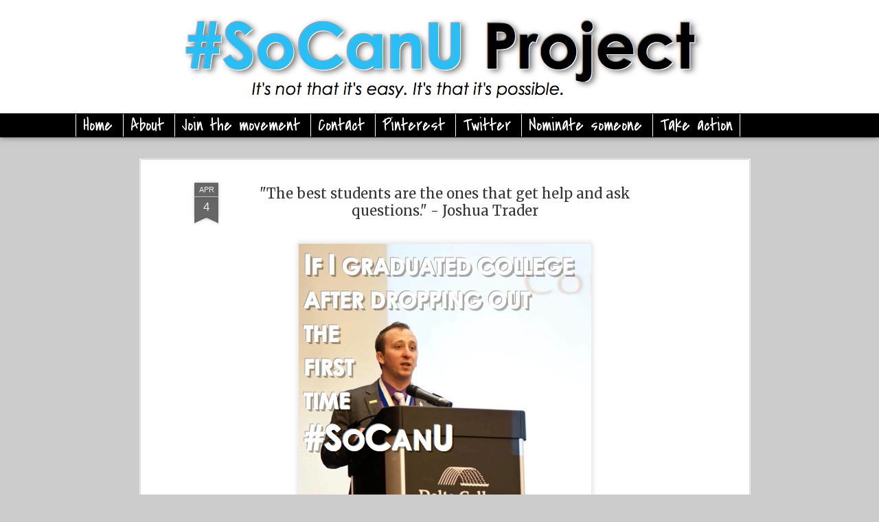

--- FILE ---
content_type: text/html; charset=UTF-8
request_url: http://www.socanu.org/2014/04/joshuatrader.html
body_size: 6733
content:
<!DOCTYPE html>
<html class='v2' dir='ltr' lang='en'>
<head>
<link href='https://www.blogger.com/static/v1/widgets/335934321-css_bundle_v2.css' rel='stylesheet' type='text/css'/>
<meta content='text/html; charset=UTF-8' http-equiv='Content-Type'/>
<meta content='blogger' name='generator'/>
<link href='http://www.socanu.org/favicon.ico' rel='icon' type='image/x-icon'/>
<link href='http://www.socanu.org/2014/04/joshuatrader.html' rel='canonical'/>
<link rel="alternate" type="application/atom+xml" title="#SoCanU Project - Atom" href="http://www.socanu.org/feeds/posts/default" />
<link rel="alternate" type="application/rss+xml" title="#SoCanU Project - RSS" href="http://www.socanu.org/feeds/posts/default?alt=rss" />
<link rel="service.post" type="application/atom+xml" title="#SoCanU Project - Atom" href="https://www.blogger.com/feeds/5531583199069753416/posts/default" />

<link rel="alternate" type="application/atom+xml" title="#SoCanU Project - Atom" href="http://www.socanu.org/feeds/4429259517303020985/comments/default" />
<!--Can't find substitution for tag [blog.ieCssRetrofitLinks]-->
<link href='https://blogger.googleusercontent.com/img/b/R29vZ2xl/AVvXsEhbPdCy9QxHZGYCaVb7iGshrVgE_zUVmwjR7AYlCJynEuIZT1MCj1H8NisuwG4BIFz0z8iG2vIK85xzGsPmk6Er21V95D6NnzP2CCRDbHh98rfZkypmHJcMUsIw_IAc81xGtMuHCqlGkpE/s1600/JoshSCU.png' rel='image_src'/>
<meta content='http://www.socanu.org/2014/04/joshuatrader.html' property='og:url'/>
<meta content='&quot;The best students are the ones that get help and ask questions.&quot; - Joshua Trader' property='og:title'/>
<meta content='     Use the resources that are in front of you. Most schools have resources available for free. The best students are the ones that get hel...' property='og:description'/>
<meta content='https://blogger.googleusercontent.com/img/b/R29vZ2xl/AVvXsEhbPdCy9QxHZGYCaVb7iGshrVgE_zUVmwjR7AYlCJynEuIZT1MCj1H8NisuwG4BIFz0z8iG2vIK85xzGsPmk6Er21V95D6NnzP2CCRDbHh98rfZkypmHJcMUsIw_IAc81xGtMuHCqlGkpE/w1200-h630-p-k-no-nu/JoshSCU.png' property='og:image'/>
<title>#SoCanU Project: "The best students are the ones that get help and ask questions." - Joshua Trader</title>
<meta content='!' name='fragment'/>
<meta content='dynamic' name='blogger-template'/>
<meta content='IE=9,chrome=1' http-equiv='X-UA-Compatible'/>
<meta content='initial-scale=1.0, maximum-scale=1.0, user-scalable=no, width=device-width' name='viewport'/>
<style type='text/css'>@font-face{font-family:'Covered By Your Grace';font-style:normal;font-weight:400;font-display:swap;src:url(//fonts.gstatic.com/s/coveredbyyourgrace/v17/QGYwz-AZahWOJJI9kykWW9mD6opopoqXSOSEHwgsiaXVIxnL.woff2)format('woff2');unicode-range:U+0100-02BA,U+02BD-02C5,U+02C7-02CC,U+02CE-02D7,U+02DD-02FF,U+0304,U+0308,U+0329,U+1D00-1DBF,U+1E00-1E9F,U+1EF2-1EFF,U+2020,U+20A0-20AB,U+20AD-20C0,U+2113,U+2C60-2C7F,U+A720-A7FF;}@font-face{font-family:'Covered By Your Grace';font-style:normal;font-weight:400;font-display:swap;src:url(//fonts.gstatic.com/s/coveredbyyourgrace/v17/QGYwz-AZahWOJJI9kykWW9mD6opopoqXSOSEEQgsiaXVIw.woff2)format('woff2');unicode-range:U+0000-00FF,U+0131,U+0152-0153,U+02BB-02BC,U+02C6,U+02DA,U+02DC,U+0304,U+0308,U+0329,U+2000-206F,U+20AC,U+2122,U+2191,U+2193,U+2212,U+2215,U+FEFF,U+FFFD;}@font-face{font-family:'Crafty Girls';font-style:normal;font-weight:400;font-display:swap;src:url(//fonts.gstatic.com/s/craftygirls/v16/va9B4kXI39VaDdlPJo8N_NveRhf6Xl7Glw.woff2)format('woff2');unicode-range:U+0000-00FF,U+0131,U+0152-0153,U+02BB-02BC,U+02C6,U+02DA,U+02DC,U+0304,U+0308,U+0329,U+2000-206F,U+20AC,U+2122,U+2191,U+2193,U+2212,U+2215,U+FEFF,U+FFFD;}@font-face{font-family:'Merriweather';font-style:normal;font-weight:400;font-stretch:100%;font-display:swap;src:url(//fonts.gstatic.com/s/merriweather/v33/u-4D0qyriQwlOrhSvowK_l5UcA6zuSYEqOzpPe3HOZJ5eX1WtLaQwmYiScCmDxhtNOKl8yDr3icaGV31CPDaYKfFQn0.woff2)format('woff2');unicode-range:U+0460-052F,U+1C80-1C8A,U+20B4,U+2DE0-2DFF,U+A640-A69F,U+FE2E-FE2F;}@font-face{font-family:'Merriweather';font-style:normal;font-weight:400;font-stretch:100%;font-display:swap;src:url(//fonts.gstatic.com/s/merriweather/v33/u-4D0qyriQwlOrhSvowK_l5UcA6zuSYEqOzpPe3HOZJ5eX1WtLaQwmYiScCmDxhtNOKl8yDr3icaEF31CPDaYKfFQn0.woff2)format('woff2');unicode-range:U+0301,U+0400-045F,U+0490-0491,U+04B0-04B1,U+2116;}@font-face{font-family:'Merriweather';font-style:normal;font-weight:400;font-stretch:100%;font-display:swap;src:url(//fonts.gstatic.com/s/merriweather/v33/u-4D0qyriQwlOrhSvowK_l5UcA6zuSYEqOzpPe3HOZJ5eX1WtLaQwmYiScCmDxhtNOKl8yDr3icaG131CPDaYKfFQn0.woff2)format('woff2');unicode-range:U+0102-0103,U+0110-0111,U+0128-0129,U+0168-0169,U+01A0-01A1,U+01AF-01B0,U+0300-0301,U+0303-0304,U+0308-0309,U+0323,U+0329,U+1EA0-1EF9,U+20AB;}@font-face{font-family:'Merriweather';font-style:normal;font-weight:400;font-stretch:100%;font-display:swap;src:url(//fonts.gstatic.com/s/merriweather/v33/u-4D0qyriQwlOrhSvowK_l5UcA6zuSYEqOzpPe3HOZJ5eX1WtLaQwmYiScCmDxhtNOKl8yDr3icaGl31CPDaYKfFQn0.woff2)format('woff2');unicode-range:U+0100-02BA,U+02BD-02C5,U+02C7-02CC,U+02CE-02D7,U+02DD-02FF,U+0304,U+0308,U+0329,U+1D00-1DBF,U+1E00-1E9F,U+1EF2-1EFF,U+2020,U+20A0-20AB,U+20AD-20C0,U+2113,U+2C60-2C7F,U+A720-A7FF;}@font-face{font-family:'Merriweather';font-style:normal;font-weight:400;font-stretch:100%;font-display:swap;src:url(//fonts.gstatic.com/s/merriweather/v33/u-4D0qyriQwlOrhSvowK_l5UcA6zuSYEqOzpPe3HOZJ5eX1WtLaQwmYiScCmDxhtNOKl8yDr3icaFF31CPDaYKfF.woff2)format('woff2');unicode-range:U+0000-00FF,U+0131,U+0152-0153,U+02BB-02BC,U+02C6,U+02DA,U+02DC,U+0304,U+0308,U+0329,U+2000-206F,U+20AC,U+2122,U+2191,U+2193,U+2212,U+2215,U+FEFF,U+FFFD;}</style>
<style id='page-skin-1' type='text/css'><!--
/*-----------------------------------------------
Blogger Template Style
Name: Dynamic Views
----------------------------------------------- */
/* Variable definitions
====================
<Variable name="keycolor" description="Main Color" type="color" default="#ffffff"
variants="#2b256f,#00b2b4,#4ba976,#696f00,#b38f00,#f07300,#d0422c,#f37a86,#7b5341"/>
<Group description="Page">
<Variable name="page.text.font" description="Font" type="font"
default="'Helvetica Neue Light', HelveticaNeue-Light, 'Helvetica Neue', Helvetica, Arial, sans-serif"/>
<Variable name="page.text.color" description="Text Color" type="color"
default="#333333" variants="#333333"/>
<Variable name="body.background.color" description="Background Color" type="color"
default="#EEEEEE"
variants="#dfdfea,#d9f4f4,#e4f2eb,#e9ead9,#f4eed9,#fdead9,#f8e3e0,#fdebed,#ebe5e3"/>
</Group>
<Variable name="body.background" description="Body Background" type="background"
color="#EEEEEE" default="$(color) none repeat scroll top left"/>
<Group description="Header">
<Variable name="header.background.color" description="Background Color" type="color"
default="#F3F3F3" variants="#F3F3F3"/>
</Group>
<Group description="Header Bar">
<Variable name="primary.color" description="Background Color" type="color"
default="#333333" variants="#2b256f,#00b2b4,#4ba976,#696f00,#b38f00,#f07300,#d0422c,#f37a86,#7b5341"/>
<Variable name="menu.font" description="Font" type="font"
default="'Helvetica Neue Light', HelveticaNeue-Light, 'Helvetica Neue', Helvetica, Arial, sans-serif"/>
<Variable name="menu.text.color" description="Text Color" type="color"
default="#FFFFFF" variants="#FFFFFF"/>
</Group>
<Group description="Links">
<Variable name="link.font" description="Link Text" type="font"
default="'Helvetica Neue Light', HelveticaNeue-Light, 'Helvetica Neue', Helvetica, Arial, sans-serif"/>
<Variable name="link.color" description="Link Color" type="color"
default="#009EB8"
variants="#2b256f,#00b2b4,#4ba976,#696f00,#b38f00,#f07300,#d0422c,#f37a86,#7b5341"/>
<Variable name="link.hover.color" description="Link Hover Color" type="color"
default="#009EB8"
variants="#2b256f,#00b2b4,#4ba976,#696f00,#b38f00,#f07300,#d0422c,#f37a86,#7b5341"/>
<Variable name="link.visited.color" description="Link Visited Color" type="color"
default="#009EB8"
variants="#2b256f,#00b2b4,#4ba976,#696f00,#b38f00,#f07300,#d0422c,#f37a86,#7b5341"/>
</Group>
<Group description="Blog Title">
<Variable name="blog.title.font" description="Font" type="font"
default="'Helvetica Neue Light', HelveticaNeue-Light, 'Helvetica Neue', Helvetica, Arial, sans-serif"/>
<Variable name="blog.title.color" description="Color" type="color"
default="#555555" variants="#555555"/>
</Group>
<Group description="Blog Description">
<Variable name="blog.description.font" description="Font" type="font"
default="'Helvetica Neue Light', HelveticaNeue-Light, 'Helvetica Neue', Helvetica, Arial, sans-serif"/>
<Variable name="blog.description.color" description="Color" type="color"
default="#555555" variants="#555555"/>
</Group>
<Group description="Post Title">
<Variable name="post.title.font" description="Font" type="font"
default="'Helvetica Neue Light', HelveticaNeue-Light, 'Helvetica Neue', Helvetica, Arial, sans-serif"/>
<Variable name="post.title.color" description="Color" type="color"
default="#333333" variants="#333333"/>
</Group>
<Group description="Date Ribbon">
<Variable name="ribbon.color" description="Color" type="color"
default="#666666" variants="#2b256f,#00b2b4,#4ba976,#696f00,#b38f00,#f07300,#d0422c,#f37a86,#7b5341"/>
<Variable name="ribbon.hover.color" description="Hover Color" type="color"
default="#AD3A2B" variants="#AD3A2B"/>
</Group>
<Variable name="blitzview" description="Initial view type" type="string" default="sidebar"/>
*/
/* BEGIN CUT */
{
"font:Text": "'Helvetica Neue Light', HelveticaNeue-Light, 'Helvetica Neue', Helvetica, Arial, sans-serif",
"color:Text": "#000000",
"image:Background": "#EEEEEE none repeat scroll top left",
"color:Background": "#cccccc",
"color:Header Background": "#F3F3F3",
"color:Primary": "#000000",
"color:Menu Text": "#ffffff",
"font:Menu": "normal normal 100% Covered By Your Grace",
"font:Link": "'Helvetica Neue Light', HelveticaNeue-Light, 'Helvetica Neue', Helvetica, Arial, sans-serif",
"color:Link": "#ff553f",
"color:Link Visited": "#ff553f",
"color:Link Hover": "#ff553f",
"font:Blog Title": "normal normal 100% Crafty Girls",
"color:Blog Title": "#555555",
"font:Blog Description": "normal normal 100% Georgia, Utopia, 'Palatino Linotype', Palatino, serif",
"color:Blog Description": "#555555",
"font:Post Title": "normal normal 100% Merriweather",
"color:Post Title": "#333333",
"color:Ribbon": "#666666",
"color:Ribbon Hover": "#AD3A2B",
"view": "mosaic"
}
/* END CUT */
#header .header-drawer.sticky, #header .header-drawer  {
top: 134px;
}
#header .header-bar{
height: 165px;
}
#header:hover .header-drawer, #header .header-drawer.open, .header-ssyby, body.viewitem-open #header .header-drawer {
top: 165px;
}
#header-container {
height: 205px;
}
.viewitem-panel .viewitem-inner {
top: 100px;
padding-bottom: 120px !important;}
#header-container #header.header .header-bar span.title{
background: url(http://2.bp.blogspot.com/-nuY13Lo_E_A/U0LdzSheW8I/AAAAAAAAQ0E/XM8Piwt4ej4/s1600/banner4.png)
no-repeat center;
margin-left: auto !important;
margin-right: auto !important;
height: 165px;
}
#header .header-bar{
background: red ;
}
#header.header .title a h1, #header.header .title h3{
display: none;
}
.header-bar #search{
display: none !important;
}
1
2
3
4
5
6
7
8
9
10
11
12
13
14
15
16
17
#header .header-bar, #header .header-drawer.sticky, #header .header-drawer{
top: 0px !important;
margin-top: 0px !important;
position: relative !important;
}
body.sidebar #main.hfeed #sidebar{
position: absolute !important;
}
body.sidebar #main.hfeed #sidebar .item{
background: #EEEEEE;
}
#header{
position: relative !important;
}
#Classic.ss, #views ul li:first-child ,
#Flipcard.ss, #views ul li:nth-child(2),
#Mosaic.ss, #views ul li:nth-child(4),
#Sidebar.ss, #views ul li:nth-child(5),
#Snapsnot.ss, #views ul li:nth-child(6),
#Timeslide.ss, #views ul li:nth-child(7)
{
display: none !important;
}
#views{
display: none !important;
}
#header #pages, #header #pages:before{
border-left: 0px !important;
}
#header .header-bar{
background: white ;
}
#header #pages:before{
border-left: 0px !important;
}
#header .tabs li, .ss{
margin-left:0px !important;
padding-left: 10px !important;
padding-right: 5px !important;
border-left: 1px solid white;
}
#header .tabs li:last-child{
padding-right:10px !important;
border-right: 1px solid white;
}
#header .header-drawer.sticky{
margin-top: 0px !important;
position: fixed !important;
top: 65px !important;
-moz-transition: top 0.0s linear 0.0s !important;
-webkit-transition: top 0.0s linear 0.0s !important;
-ms-transition: top 0.0s linear 0.0s !important;
-o-transition: top 0.0s linear 0.0s !important;
}
.header-drawer .tabs{
font-size: 25px !important;
}
#pages ul li a, .ss.menu-item{
color: white !important;
}
#header .header-bar, #header .header-drawer.sticky, #header .header-drawer{
top: 0px !important;
margin-top: 0px !important;
position: relative !important;
}
body.sidebar #main.hfeed #sidebar{
position: absolute !important;
}
body.sidebar #main.hfeed #sidebar .item{
background: #EEEEEE;
}
#header{
position: relative !important;
}
#header #views{
position: absolute;
}
#header #pages{
left: 110px
}
.blogger-gear, .overview-sspe {
background-image: url('http://1.bp.blogspot.com/-CDls-DAFiRI/U0LwZrJRKDI/AAAAAAAAQ0g/Y8bS9ykqJuU/s1600/Screen+shot+2014-04-07+at+2.37.00+PM.png') !important;
height: 90px !important;
width: 125px !important;
}
--></style>
<style id='template-skin-1' type='text/css'><!--
body {
min-width: 960px;
}
.column-center-outer {
margin-top: 46px;
}
.content-outer, .content-fauxcolumn-outer, .region-inner {
min-width: 960px;
max-width: 960px;
_width: 960px;
}
.main-inner .columns {
padding-left: 0;
padding-right: 310px;
}
.main-inner .fauxcolumn-center-outer {
left: 0;
right: 310px;
/* IE6 does not respect left and right together */
_width: expression(this.parentNode.offsetWidth -
parseInt("0") -
parseInt("310px") + 'px');
}
.main-inner .fauxcolumn-left-outer {
width: 0;
}
.main-inner .fauxcolumn-right-outer {
width: 310px;
}
.main-inner .column-left-outer {
width: 0;
right: 100%;
margin-left: -0;
}
.main-inner .column-right-outer {
width: 310px;
margin-right: -310px;
}
#layout {
min-width: 0;
}
#layout .content-outer {
min-width: 0;
width: 800px;
}
#layout .region-inner {
min-width: 0;
width: auto;
}
--></style>
<script src='//www.blogblog.com/dynamicviews/11a96e393c290310/js/common.js' type='text/javascript'></script>
<script src='//www.blogblog.com/dynamicviews/11a96e393c290310/js/mosaic.js' type='text/javascript'></script>
<script src='//www.blogblog.com/dynamicviews/4224c15c4e7c9321/js/comments.js'></script>
<link href='https://www.blogger.com/dyn-css/authorization.css?targetBlogID=5531583199069753416&amp;zx=69575c07-d574-4d16-9378-c4b2954dbe6f' media='none' onload='if(media!=&#39;all&#39;)media=&#39;all&#39;' rel='stylesheet'/><noscript><link href='https://www.blogger.com/dyn-css/authorization.css?targetBlogID=5531583199069753416&amp;zx=69575c07-d574-4d16-9378-c4b2954dbe6f' rel='stylesheet'/></noscript>
<meta name='google-adsense-platform-account' content='ca-host-pub-1556223355139109'/>
<meta name='google-adsense-platform-domain' content='blogspot.com'/>

</head>
<body class='variant-mosaic'>
<div class='content'>
<div class='content-outer'>
<div class='fauxborder-left content-fauxborder-left'>
<div class='content-inner'>
<div class='main-outer'>
<div class='fauxborder-left main-fauxborder-left'>
<div class='region-inner main-inner'>
<div class='columns fauxcolumns'>
<div class='column-center-outer'>
<div class='column-center-inner'>
<div class='main section' id='main'>
</div>
</div>
</div>
<div class='column-right-outer'>
<div class='column-right-inner'>
<aside>
<div class='sidebar section' id='sidebar-right-1'>
</div>
</aside>
</div>
</div>
<div style='clear: both'></div>
</div>
</div>
</div>
</div>
</div>
</div>
</div>
</div>
<script language='javascript' type='text/javascript'>
        window.onload = function() {
          blogger.ui().configure().view();
        };
      </script>

<script type="text/javascript" src="https://www.blogger.com/static/v1/widgets/2028843038-widgets.js"></script>
<script type='text/javascript'>
window['__wavt'] = 'AOuZoY4a7ZI2VRGe51xnwOe93dZsktYqvQ:1770066773789';_WidgetManager._Init('//www.blogger.com/rearrange?blogID\x3d5531583199069753416','//www.socanu.org/2014/04/joshuatrader.html','5531583199069753416');
_WidgetManager._SetDataContext([{'name': 'blog', 'data': {'blogId': '5531583199069753416', 'title': '#SoCanU Project', 'url': 'http://www.socanu.org/2014/04/joshuatrader.html', 'canonicalUrl': 'http://www.socanu.org/2014/04/joshuatrader.html', 'homepageUrl': 'http://www.socanu.org/', 'searchUrl': 'http://www.socanu.org/search', 'canonicalHomepageUrl': 'http://www.socanu.org/', 'blogspotFaviconUrl': 'http://www.socanu.org/favicon.ico', 'bloggerUrl': 'https://www.blogger.com', 'hasCustomDomain': true, 'httpsEnabled': false, 'enabledCommentProfileImages': true, 'gPlusViewType': 'FILTERED_POSTMOD', 'adultContent': false, 'analyticsAccountNumber': '', 'encoding': 'UTF-8', 'locale': 'en', 'localeUnderscoreDelimited': 'en', 'languageDirection': 'ltr', 'isPrivate': false, 'isMobile': false, 'isMobileRequest': false, 'mobileClass': '', 'isPrivateBlog': false, 'isDynamicViewsAvailable': true, 'feedLinks': '\x3clink rel\x3d\x22alternate\x22 type\x3d\x22application/atom+xml\x22 title\x3d\x22#SoCanU Project - Atom\x22 href\x3d\x22http://www.socanu.org/feeds/posts/default\x22 /\x3e\n\x3clink rel\x3d\x22alternate\x22 type\x3d\x22application/rss+xml\x22 title\x3d\x22#SoCanU Project - RSS\x22 href\x3d\x22http://www.socanu.org/feeds/posts/default?alt\x3drss\x22 /\x3e\n\x3clink rel\x3d\x22service.post\x22 type\x3d\x22application/atom+xml\x22 title\x3d\x22#SoCanU Project - Atom\x22 href\x3d\x22https://www.blogger.com/feeds/5531583199069753416/posts/default\x22 /\x3e\n\n\x3clink rel\x3d\x22alternate\x22 type\x3d\x22application/atom+xml\x22 title\x3d\x22#SoCanU Project - Atom\x22 href\x3d\x22http://www.socanu.org/feeds/4429259517303020985/comments/default\x22 /\x3e\n', 'meTag': '', 'adsenseHostId': 'ca-host-pub-1556223355139109', 'adsenseHasAds': false, 'adsenseAutoAds': false, 'boqCommentIframeForm': true, 'loginRedirectParam': '', 'view': '', 'dynamicViewsCommentsSrc': '//www.blogblog.com/dynamicviews/4224c15c4e7c9321/js/comments.js', 'dynamicViewsScriptSrc': '//www.blogblog.com/dynamicviews/11a96e393c290310', 'plusOneApiSrc': 'https://apis.google.com/js/platform.js', 'disableGComments': true, 'interstitialAccepted': false, 'sharing': {'platforms': [{'name': 'Get link', 'key': 'link', 'shareMessage': 'Get link', 'target': ''}, {'name': 'Facebook', 'key': 'facebook', 'shareMessage': 'Share to Facebook', 'target': 'facebook'}, {'name': 'BlogThis!', 'key': 'blogThis', 'shareMessage': 'BlogThis!', 'target': 'blog'}, {'name': 'X', 'key': 'twitter', 'shareMessage': 'Share to X', 'target': 'twitter'}, {'name': 'Pinterest', 'key': 'pinterest', 'shareMessage': 'Share to Pinterest', 'target': 'pinterest'}, {'name': 'Email', 'key': 'email', 'shareMessage': 'Email', 'target': 'email'}], 'disableGooglePlus': true, 'googlePlusShareButtonWidth': 0, 'googlePlusBootstrap': '\x3cscript type\x3d\x22text/javascript\x22\x3ewindow.___gcfg \x3d {\x27lang\x27: \x27en\x27};\x3c/script\x3e'}, 'hasCustomJumpLinkMessage': false, 'jumpLinkMessage': 'Read more', 'pageType': 'item', 'postId': '4429259517303020985', 'postImageThumbnailUrl': 'https://blogger.googleusercontent.com/img/b/R29vZ2xl/AVvXsEhbPdCy9QxHZGYCaVb7iGshrVgE_zUVmwjR7AYlCJynEuIZT1MCj1H8NisuwG4BIFz0z8iG2vIK85xzGsPmk6Er21V95D6NnzP2CCRDbHh98rfZkypmHJcMUsIw_IAc81xGtMuHCqlGkpE/s72-c/JoshSCU.png', 'postImageUrl': 'https://blogger.googleusercontent.com/img/b/R29vZ2xl/AVvXsEhbPdCy9QxHZGYCaVb7iGshrVgE_zUVmwjR7AYlCJynEuIZT1MCj1H8NisuwG4BIFz0z8iG2vIK85xzGsPmk6Er21V95D6NnzP2CCRDbHh98rfZkypmHJcMUsIw_IAc81xGtMuHCqlGkpE/s1600/JoshSCU.png', 'pageName': '\x22The best students are the ones that get help and ask questions.\x22 - Joshua Trader', 'pageTitle': '#SoCanU Project: \x22The best students are the ones that get help and ask questions.\x22 - Joshua Trader'}}, {'name': 'features', 'data': {}}, {'name': 'messages', 'data': {'edit': 'Edit', 'linkCopiedToClipboard': 'Link copied to clipboard!', 'ok': 'Ok', 'postLink': 'Post Link'}}, {'name': 'skin', 'data': {'vars': {'link_color': '#ff553f', 'post_title_color': '#333333', 'blog_description_font': 'normal normal 100% Georgia, Utopia, \x27Palatino Linotype\x27, Palatino, serif', 'body_background_color': '#cccccc', 'ribbon_color': '#666666', 'body_background': '#EEEEEE none repeat scroll top left', 'blitzview': 'mosaic', 'link_visited_color': '#ff553f', 'link_hover_color': '#ff553f', 'header_background_color': '#F3F3F3', 'keycolor': '#ffffff', 'page_text_font': '\x27Helvetica Neue Light\x27, HelveticaNeue-Light, \x27Helvetica Neue\x27, Helvetica, Arial, sans-serif', 'blog_title_color': '#555555', 'ribbon_hover_color': '#AD3A2B', 'blog_title_font': 'normal normal 100% Crafty Girls', 'link_font': '\x27Helvetica Neue Light\x27, HelveticaNeue-Light, \x27Helvetica Neue\x27, Helvetica, Arial, sans-serif', 'menu_font': 'normal normal 100% Covered By Your Grace', 'primary_color': '#000000', 'page_text_color': '#000000', 'post_title_font': 'normal normal 100% Merriweather', 'blog_description_color': '#555555', 'menu_text_color': '#ffffff'}, 'override': '#header .header-drawer.sticky, #header .header-drawer  {\ntop: 134px;\n}\n  \n#header .header-bar{\nheight: 165px;\n}\n  \n#header:hover .header-drawer, #header .header-drawer.open, .header-ssyby, body.viewitem-open #header .header-drawer {\ntop: 165px;\n}\n  \n#header-container {\nheight: 205px;\n}\n  \n.viewitem-panel .viewitem-inner {\ntop: 100px;\npadding-bottom: 120px !important;}\n  \n#header-container #header.header .header-bar span.title{\nbackground: url(http://2.bp.blogspot.com/-nuY13Lo_E_A/U0LdzSheW8I/AAAAAAAAQ0E/XM8Piwt4ej4/s1600/banner4.png)\nno-repeat center;\nmargin-left: auto !important;\nmargin-right: auto !important;\nheight: 165px;\n}\n\n#header .header-bar{\nbackground: red ;\n}\n\n\n#header.header .title a h1, #header.header .title h3{\ndisplay: none;\n}\n\n\n.header-bar #search{\ndisplay: none !important;\n}\n\n\n1\n2\n3\n4\n5\n6\n7\n8\n9\n10\n11\n12\n13\n14\n15\n16\n17\n#header .header-bar, #header .header-drawer.sticky, #header .header-drawer{\ntop: 0px !important;\nmargin-top: 0px !important;\nposition: relative !important;\n}\n \nbody.sidebar #main.hfeed #sidebar{\nposition: absolute !important;\n}\n \nbody.sidebar #main.hfeed #sidebar .item{\nbackground: #EEEEEE;\n}\n \n#header{\nposition: relative !important;\n}\n\n\n#Classic.ss, #views ul li:first-child , \n#Flipcard.ss, #views ul li:nth-child(2),  \n#Mosaic.ss, #views ul li:nth-child(4), \n#Sidebar.ss, #views ul li:nth-child(5), \n#Snapsnot.ss, #views ul li:nth-child(6), \n#Timeslide.ss, #views ul li:nth-child(7)\n{\ndisplay: none !important;\n}\n\n#views{\ndisplay: none !important;\n}\n \n#header #pages, #header #pages:before{\nborder-left: 0px !important;\n}\n\n\n#header .header-bar{\nbackground: white ;\n}\n\n\n#header #pages:before{\nborder-left: 0px !important;\n}\n#header .tabs li, .ss{\nmargin-left:0px !important;\npadding-left: 10px !important;\npadding-right: 5px !important;\nborder-left: 1px solid white;\n}\n\n#header .tabs li:last-child{\npadding-right:10px !important;\nborder-right: 1px solid white;\n}\n#header .header-drawer.sticky{\nmargin-top: 0px !important;\nposition: fixed !important;\ntop: 65px !important;\n-moz-transition: top 0.0s linear 0.0s !important;\n-webkit-transition: top 0.0s linear 0.0s !important;\n-ms-transition: top 0.0s linear 0.0s !important;\n-o-transition: top 0.0s linear 0.0s !important;\n}\n\n.header-drawer .tabs{\nfont-size: 25px !important;\n}\n\n#pages ul li a, .ss.menu-item{\ncolor: white !important;\n}\n#header .header-bar, #header .header-drawer.sticky, #header .header-drawer{\ntop: 0px !important;\nmargin-top: 0px !important;\nposition: relative !important;\n}\nbody.sidebar #main.hfeed #sidebar{\nposition: absolute !important;\n}\nbody.sidebar #main.hfeed #sidebar .item{\nbackground: #EEEEEE;\n}\n#header{\nposition: relative !important;\n}\n#header #views{\nposition: absolute;\n}\n#header #pages{\nleft: 110px\n}\n\n.blogger-gear, .overview-sspe {\nbackground-image: url(\x27http://1.bp.blogspot.com/-CDls-DAFiRI/U0LwZrJRKDI/AAAAAAAAQ0g/Y8bS9ykqJuU/s1600/Screen+shot+2014-04-07+at+2.37.00+PM.png\x27) !important;\nheight: 90px !important;\nwidth: 125px !important;\n}', 'url': 'blitz.css'}}, {'name': 'template', 'data': {'name': 'Dynamic Views', 'localizedName': 'Dynamic Views', 'isResponsive': false, 'isAlternateRendering': false, 'isCustom': false, 'variant': 'mosaic', 'variantId': 'mosaic'}}, {'name': 'view', 'data': {'classic': {'name': 'classic', 'url': '?view\x3dclassic'}, 'flipcard': {'name': 'flipcard', 'url': '?view\x3dflipcard'}, 'magazine': {'name': 'magazine', 'url': '?view\x3dmagazine'}, 'mosaic': {'name': 'mosaic', 'url': '?view\x3dmosaic'}, 'sidebar': {'name': 'sidebar', 'url': '?view\x3dsidebar'}, 'snapshot': {'name': 'snapshot', 'url': '?view\x3dsnapshot'}, 'timeslide': {'name': 'timeslide', 'url': '?view\x3dtimeslide'}, 'isMobile': false, 'title': '\x22The best students are the ones that get help and ask questions.\x22 - Joshua Trader', 'description': '     Use the resources that are in front of you. Most schools have resources available for free. The best students are the ones that get hel...', 'featuredImage': 'https://blogger.googleusercontent.com/img/b/R29vZ2xl/AVvXsEhbPdCy9QxHZGYCaVb7iGshrVgE_zUVmwjR7AYlCJynEuIZT1MCj1H8NisuwG4BIFz0z8iG2vIK85xzGsPmk6Er21V95D6NnzP2CCRDbHh98rfZkypmHJcMUsIw_IAc81xGtMuHCqlGkpE/s1600/JoshSCU.png', 'url': 'http://www.socanu.org/2014/04/joshuatrader.html', 'type': 'item', 'isSingleItem': true, 'isMultipleItems': false, 'isError': false, 'isPage': false, 'isPost': true, 'isHomepage': false, 'isArchive': false, 'isLabelSearch': false, 'postId': 4429259517303020985}}]);
_WidgetManager._RegisterWidget('_BlogView', new _WidgetInfo('Blog1', 'main', document.getElementById('Blog1'), {'cmtInteractionsEnabled': false, 'lightboxEnabled': true, 'lightboxModuleUrl': 'https://www.blogger.com/static/v1/jsbin/3314219954-lbx.js', 'lightboxCssUrl': 'https://www.blogger.com/static/v1/v-css/828616780-lightbox_bundle.css'}, 'displayModeFull'));
_WidgetManager._RegisterWidget('_BlogSearchView', new _WidgetInfo('BlogSearch1', 'sidebar-right-1', document.getElementById('BlogSearch1'), {}, 'displayModeFull'));
_WidgetManager._RegisterWidget('_PageListView', new _WidgetInfo('PageList1', 'sidebar-right-1', document.getElementById('PageList1'), {'title': 'Pages', 'links': [{'isCurrentPage': false, 'href': 'http://www.socanu.org/', 'title': 'Home'}, {'isCurrentPage': false, 'href': 'http://www.socanu.org/p/about_2.html', 'id': '7909144135700416015', 'title': 'About'}, {'isCurrentPage': false, 'href': 'http://www.socanu.org/p/join-movement.html', 'id': '779379343602270875', 'title': 'Join the movement'}, {'isCurrentPage': false, 'href': 'http://www.socanu.org/p/contact.html', 'id': '3996379960659430829', 'title': 'Contact'}, {'isCurrentPage': false, 'href': 'http://www.socanu.org/p/twitter.html', 'id': '1969198377117337197', 'title': 'Pinterest'}, {'isCurrentPage': false, 'href': 'http://www.socanu.org/p/share-on-twitter.html', 'id': '3855368339281556839', 'title': 'Twitter'}, {'isCurrentPage': false, 'href': 'http://www.socanu.org/p/nominate.html', 'id': '5973524861310215713', 'title': 'Nominate someone'}, {'isCurrentPage': false, 'href': 'http://www.socanu.org/p/take-action.html', 'id': '8973083041965827717', 'title': 'Take action'}], 'mobile': false, 'showPlaceholder': true, 'hasCurrentPage': false}, 'displayModeFull'));
_WidgetManager._RegisterWidget('_HeaderView', new _WidgetInfo('Header1', 'sidebar-right-1', document.getElementById('Header1'), {}, 'displayModeFull'));
_WidgetManager._RegisterWidget('_AttributionView', new _WidgetInfo('Attribution1', 'sidebar-right-1', document.getElementById('Attribution1'), {}, 'displayModeFull'));
_WidgetManager._RegisterWidget('_NavbarView', new _WidgetInfo('Navbar1', 'sidebar-right-1', document.getElementById('Navbar1'), {}, 'displayModeFull'));
</script>
</body>
</html>